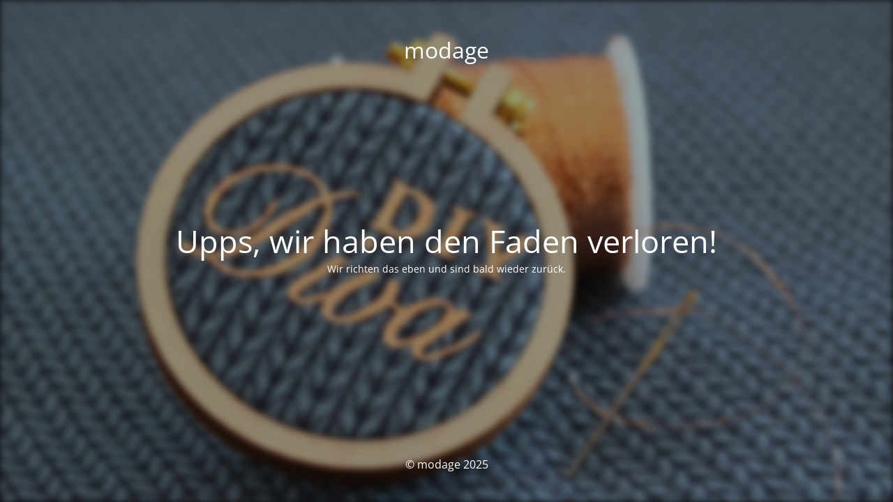

--- FILE ---
content_type: text/html; charset=UTF-8
request_url: https://www.modage.de/2014/06/03/kuriertasche-lilou-im-detail/kuriertasche_lilou_modage-de2/
body_size: 1564
content:
<!DOCTYPE html>
<html lang="de" prefix="og: http://ogp.me/ns# fb: http://ogp.me/ns/fb#">
<head>
	<meta charset="UTF-8" />
	<title>Wartungsarbeiten</title>		<meta name="viewport" content="width=device-width, maximum-scale=1, initial-scale=1, minimum-scale=1">
	<meta name="description" content="Nähen lernen, DIY &amp; Schnittmuster - Das Nähblog"/>
	<meta http-equiv="X-UA-Compatible" content="" />
	<meta property="og:site_name" content="modage - Nähen lernen, DIY &amp; Schnittmuster - Das Nähblog"/>
	<meta property="og:title" content="Wartungsarbeiten"/>
	<meta property="og:type" content="Maintenance"/>
	<meta property="og:url" content="https://www.modage.de/blog"/>
	<meta property="og:description" content="Wir richten das eben und sind bald wieder zurück."/>
		<link rel="profile" href="http://gmpg.org/xfn/11" />
	<link rel="pingback" href="https://www.modage.de/blog/xmlrpc.php" />
	<link rel='stylesheet' id='mtnc-style-css' href='https://www.modage.de/blog/wp-content/plugins/maintenance/load/css/style.css?ver=1763149876' type='text/css' media='all' />
<link rel='stylesheet' id='mtnc-fonts-css' href='https://www.modage.de/blog/wp-content/plugins/maintenance/load/css/fonts.css?ver=1763149876' type='text/css' media='all' />
<style type="text/css">body {background-color: #111111}.preloader {background-color: #111111}.bg-img img, .bg-img source{-webkit-filter: blur(5px);-moz-filter: blur(5px);-o-filter: blur(5px);-ms-filter: blur(5px);filter:blur(5px);filter:progid:DXImageTransform.Microsoft.Blur(PixelRadius=5, enabled='true');}body {font-family: Open Sans; }.site-title, .preloader i, .login-form, .login-form a.lost-pass, .btn-open-login-form, .site-content, .user-content-wrapper, .user-content, footer, .maintenance a{color: #ffffff;} a.close-user-content, #mailchimp-box form input[type="submit"], .login-form input#submit.button  {border-color:#ffffff} input[type="submit"]:hover{background-color:#ffffff} input:-webkit-autofill, input:-webkit-autofill:focus{-webkit-text-fill-color:#ffffff} body &gt; .login-form-container{background-color:#111111}.btn-open-login-form{background-color:#111111}input:-webkit-autofill, input:-webkit-autofill:focus{-webkit-box-shadow:0 0 0 50px #111111 inset}input[type='submit']:hover{color:#111111} #custom-subscribe #submit-subscribe:before{background-color:#111111} </style>            <!-- Google tag (gtag.js) -->
        <script async src='https://www.googletagmanager.com/gtag/js?id=UA-49629501-1'></script>
        <script>
            window.dataLayer = window.dataLayer || [];
            function gtag(){dataLayer.push(arguments);}
            gtag('js', new Date());

            gtag('config', 'UA-49629501-1');
        </script>

    <!--[if IE]><script type="text/javascript" src="https://www.modage.de/blog/wp-content/plugins/maintenance/load/js/jquery.backstretch.min.js"></script><![endif]--><link rel="stylesheet" href="https://fonts.bunny.net/css?family=Open%20Sans:300,300italic,regular,italic,600,600italic,700,700italic,800,800italic:300"></head>

<body class="maintenance ">

<div class="main-container">
	<div class="preloader"><i class="fi-widget" aria-hidden="true"></i></div>	<div id="wrapper">
		<div class="center logotype">
			<header>
				<div class="logo-box istext" rel="home"><h1 class="site-title">modage</h1></div>			</header>
		</div>
		<div id="content" class="site-content">
			<div class="center">
                <h2 class="heading font-center" style="font-weight:300;font-style:normal">Upps, wir haben den Faden verloren!</h2><div class="description" style="font-weight:300;font-style:normal"><p>Wir richten das eben und sind bald wieder zurück.</p>
</div>			</div>
		</div>
	</div> <!-- end wrapper -->
	<footer>
		<div class="center">
			<div style="font-weight:300;font-style:normal">© modage 2025</div>		</div>
	</footer>
					<picture class="bg-img">
						<img class="skip-lazy" src="https://www.modage.de/blog/wp-content/uploads/2017/02/wartung-DIY-Diva.jpg">
		</picture>
	</div>

<script type="text/javascript" src="https://www.modage.de/blog/wp-includes/js/jquery/jquery.min.js?ver=3.7.1" id="jquery-core-js"></script>
<script type="text/javascript" src="https://www.modage.de/blog/wp-includes/js/jquery/jquery-migrate.min.js?ver=3.4.1" id="jquery-migrate-js"></script>
<script type="text/javascript" id="_frontend-js-extra">
/* <![CDATA[ */
var mtnc_front_options = {"body_bg":"https://www.modage.de/blog/wp-content/uploads/2017/02/wartung-DIY-Diva.jpg","gallery_array":[],"blur_intensity":"5","font_link":["Open Sans:300,300italic,regular,italic,600,600italic,700,700italic,800,800italic:300"]};
//# sourceURL=_frontend-js-extra
/* ]]> */
</script>
<script type="text/javascript" src="https://www.modage.de/blog/wp-content/plugins/maintenance/load/js/jquery.frontend.js?ver=1763149876" id="_frontend-js"></script>

</body>
</html>
